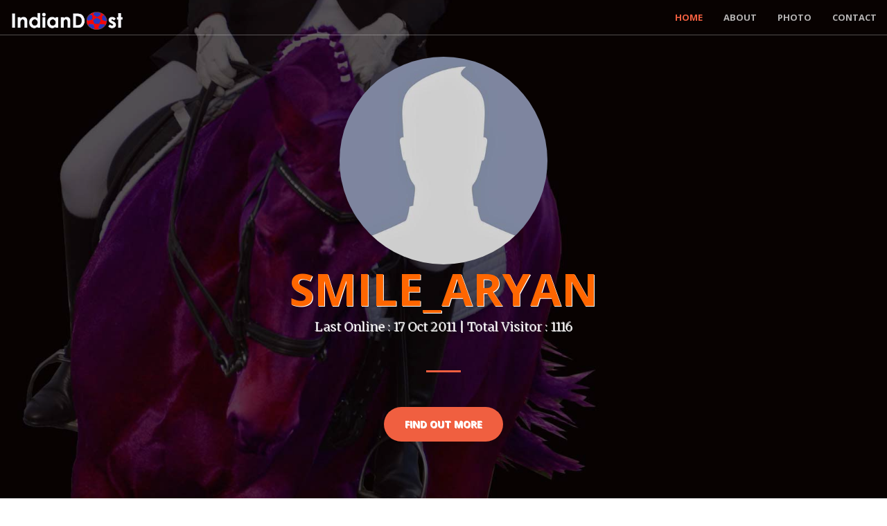

--- FILE ---
content_type: text/html; charset=UTF-8
request_url: https://indiandost.com/smile_aryan
body_size: 7013
content:
<!DOCTYPE html>
<html lang="en">

<head>

    <meta charset="utf-8">
    <meta http-equiv="X-UA-Compatible" content="IE=edge">
    <meta name="viewport" content="width=device-width, initial-scale=1">
  <title>Aryan sharma Delhi India Profile | IndianDost</title>
  <meta name="description" content="Aryan sharma Delhi India, Aryan sharma Profile page IndianDost">
    <meta name="keywords" content="Aryan sharma, Delhi, India,Aryan sharma Profile at IndianDost">


    <!-- Bootstrap Core CSS -->
    <link rel="stylesheet" href="/css/bootstrap.min.css" type="text/css">

    <!-- Custom Fonts -->
    <link href='https://fonts.googleapis.com/css?family=Open+Sans:300italic,400italic,600italic,700italic,800italic,400,300,600,700,800' rel='stylesheet' type='text/css'>
    <link href='https://fonts.googleapis.com/css?family=Merriweather:400,300,300italic,400italic,700,700italic,900,900italic' rel='stylesheet' type='text/css'>
    <link rel="stylesheet" href="/font-awesome/css/font-awesome.min.css" type="text/css">

    <!-- Plugin CSS -->
    <link rel="stylesheet" href="/css/animate.min.css" type="text/css">

    <!-- Custom CSS -->
    <link rel="stylesheet" href="/css/creative.css" type="text/css">
<style>
.row{width:100%; margin:0 auto;}
</style>
    <!-- HTML5 Shim and Respond.js IE8 support of HTML5 elements and media queries -->
    <!-- WARNING: Respond.js doesn't work if you view the page via file:// -->
    <!--[if lt IE 9]>
        <script src="https://oss.maxcdn.com/libs/html5shiv/3.7.0/html5shiv.js"></script>
        <script src="https://oss.maxcdn.com/libs/respond.js/1.4.2/respond.min.js"></script>
    <![endif]-->


<script>

     function updateModuleColor(moduleId, propertyname, color){
            $.ajax({
              url : 'include/ajaxedit_extra.php',
              type : 'post',
              data : { method : 'updateModule', user2 : moduleId, property : propertyname , color : color, pt : 'U' },
              success : function( resp ){
                      eval( 'var respObj = ' + resp );
                      console.log(respObj);
                      //debugger;
                      if(respObj.status){
                              return false;
                      }else{
                            return true;
                      }
              }
            });
        }

</script>

<style>
.darkbg{ background-color:#c04c33; color: #30130d}
</style>



<script src="https://code.jquery.com/jquery-1.10.2.js"></script>
		<script>
		function showEdit(editableObj) {
                                  $(editableObj).css("background"," ");
		} 
		
		function saveToDatabase(editableObj,column,id) {
			$(editableObj).css("background","url(icon/loaderIcon.gif) no-repeat right");
			$.ajax({
				url: "include/ajaxedit.php",
				type: "POST",
				data:'column='+column+'&editval='+editableObj.innerHTML+'&id='+id,
				success: function(data){
					$(editableObj).css("background","");
				}        
		   });
		}
		</script>







<!-- og share -->
<meta property="og:title" content="Aryan sharma, IndianDost Profile Page" />
<meta property="og:url" content="https://indiandost.com/smile_aryan" />
<meta property="og:type" content="website" />
<meta property="og:description" content="Delhi India, Aryan sharma Profile page IndianDost, " />
<meta property="og:image" content="https://indiandost.com/image/nopic_m.jpg" />

<meta name="twitter:card" content="IndianDost Page" />
<meta name="twitter:title" content="Aryan sharma, IndianDost Profile Page" />
<meta name="twitter:description" content="Delhi India, Aryan sharma Profile page IndianDostm " />
<meta name="twitter:image" content="https://indiandost.com/image/nopic_m.jpg" />

</head>

<body id="page-top">

    <nav id="mainNav" class="navbar navbar-default navbar-fixed-top">
        <div class="container-fluid">
            <!-- Brand and toggle get grouped for better mobile display -->
            <div class="navbar-header">
                <button type="button" class="navbar-toggle collapsed" data-toggle="collapse" data-target="#bs-example-navbar-collapse-1" >
                    <span class="sr-only">Toggle navigation</span>
                    <span class="icon-bar"></span>
                    <span class="icon-bar"></span>
                    <span class="icon-bar"></span>
                </button>
                <a class="navbar-brand page-scroll" href="http://indiandost.com/"><img src='https://indiandost.com/icon/dost-small-w.png' height='30px'></a>
            </div>

            <!-- Collect the nav links, forms, and other content for toggling -->
            <div class="collapse navbar-collapse" id="bs-example-navbar-collapse-1">
                <ul class="nav navbar-nav navbar-right">
				    <li>
                        <a class="page-scroll" href="#page-top">Home</a>
                    </li>
                    <li>
                        <a class="page-scroll" href="#about">About</a>
                    </li>
                                    <li>
                        <a class="page-scroll" href="#portfolio">Photo</a>
                    </li>
                    <li>
                        <a class="page-scroll" href="#contact">Contact</a>
                    </li>


                </ul>
            </div>
            <!-- /.navbar-collapse -->
        </div>
        <!-- /.container-fluid -->
    </nav>

    <header style="background:linear-gradient(rgba(0, 0, 0, 0.3), rgba(0, 0, 0, 0.3)), url('images/userbanner/horse.jpg');   background-repeat: no-repeat; background-position: center;  -ms-background-size: cover;   -o-background-size: cover;
    -moz-background-size: cover;  -webkit-background-size: cover;  background-size: cover; text-shadow: 1px 1px #ffffff" id='head1'>
 

        <div class="header-content" >
            <div class="header-content-inner">
	              <img src='/image/nopic_m.jpg' style='border-radius:50%; max-height:300px; max-width:90%;'>
                             <h1><span class='text-danger'>Smile_aryan</span> </h1>
   <p class="help-block text-danger"> Last Online : 17 Oct 2011  | Total Visitor :  1116</p>
                <hr>

                   <p></p>
                <a href="#about" class="btn btn-primary btn-xl page-scroll">Find Out More</a>
            </div>
        </div>  
    </header>

    <section class="bg-primary" id="about">
        <div class="container">
            <div class="row">
                <div class="col-lg-8 col-lg-offset-2 text-center">
                       <h2 class="section-heading">Aryan sharma </h2>
                    <hr class="light">
                    <p class="text-faded">M aryan frm delhi</p>

<div class='row'>
 <hr><div class='col-xs-12 col-md-12'><p id='displayage'>Age : 20 ,  Male  </p>
<p  id='displayinterest'> <i>Interested in Female Only</i></p>
</div></div>




                    <a href="#contact" class="btn btn-default btn-xl">Contact</a>

		<!--ads here -->
	<center>

</center>
                </div>
            </div>
        </div>
    </section>



<SCRIPT LANGUAGE="JavaScript">
function delpic(x,y){
if(confirm('Are you sure Unsubscribe memnership from Club: '+y +'?'))
	{
	window.location = 'club_del2.php?act=rem&club='+x
	}
	else
	{
	}
}
</script>




<!-- modal popup start-->
<script language="javascript">
 function openmadal(p1, c1){
var p1 = p1; var c1 = c1;
document.getElementById("image_modal").src=p1;
document.getElementById("mcaption").innerHTML = c1;
$('#modal_image').modal('show')
}
</script>

<!-- Creates the bootstrap modal where the image will appear -->
<!-- Modal -->
<div id="modal_image" class="modal fade" tabindex="-1" role="dialog" aria-labelledby="myModalLabel" aria-hidden="true" style='margin:0 auto; max-width:100%;'>
  <div class="modal-header" align='center'>

<p class='' id='mcaption' style='color:#ffffff;'></p>
</div>  
<div class="modal-body" align='center'>  <button type="button" class="close" data-dismiss="modal" aria-hidden="true"  style="color:#ffffff; font-size:24pt;">X</button>
         <img id= "image_modal" src="" align='center'  style='border:2px #f2f2f2 solid;max-width:100%;'>
  </div>
</div>
<!-- modal popup end-->

    <section class="no-padding" id="portfolio">    <aside class="bg-dark text-center">
  <div class="container">
            <div class="row">
                <div class="col-lg-12 text-center">
<h2 class="section-heading">Aryan sharma's Photos ( 1 )</h2>
                    <hr class="primary">
                </div>
            </div>
        </div>
        <div class="container-fluid">
            <div class="row no-gutter">
  <div class="col-lg-3 col-sm-4" >
                    <a href="javascript:;" class="portfolio-box"  onclick="openmadal('/image/nopic_m.jpg', 'Profile Photo')">
                        <img src="/image/nopic_m.jpg" class="img-responsive" alt=""  style='width:96%; margin:0 auto;max-width:100%;'> 
                        <div class="portfolio-box-caption">
                            <div class="portfolio-box-caption-content">
                                <div class="project-category text-faded">
                                    Photo 
                                </div>
                                <div class="project-name">
                                  Profile Picture
                                </div>
                            </div>
                        </div>
                    </a>
                </div>
             
            </div>
        </div>
 </div>
    </section>

<!-- <aside class="bg-dark">
        <div class="container text-center">
            <div class="call-to-action">
                <h2>Free Download at Start Bootstrap!</h2>
                <a href="#" class="btn btn-default btn-xl wow tada">Download Now!</a>
            </div>
        </div>
    </aside>
-->
   






 
	 <!-- Contact Section -->
    <section id="contact" style='background:#f2f2f2;'>
        <div class="container">
            <div class="row">
                <div class="col-lg-12 text-center">
                    <h2>Message Me</h2>
                    <hr class="star-primary">
                </div>
            </div>
            <div class="row">
	
                <div class="col-lg-8 col-lg-offset-2">
                    <!-- To configure the contact form email address, go to mail/contact_me.php and update the email address in the PHP file on line 19. -->
                    <!-- The form should work on most web servers, but if the form is not working you may need to configure your web server differently. -->
                    <form name="sentMessage" id="contactForm" novalidate>

  
                        <div class="row control-group">
                            <div class="form-group col-xs-12 floating-label-form-group controls">
                                <!--<label>Name</label> -->
                                <input type="text" class="form-control" placeholder="Name" id="name" required data-validation-required-message="Please enter your name.">
                                <p class="help-block text-danger"></p>
                            </div>
                        </div>
                        <div class="row control-group">
                            <div class="form-group col-xs-12 floating-label-form-group controls">
                                  <!--<label>Email Address</label>-->
                                <input type="email" class="form-control" placeholder="Email Address" id="email" required data-validation-required-message="Please enter your email address.">
                                <p class="help-block text-danger"></p>
                            </div>
                        </div>
                        <div class="row control-group">
                            <div class="form-group col-xs-12 floating-label-form-group controls">
                                  <!--<label>Phone Number</label>-->
                                <input type="tel" class="form-control" placeholder="Phone Number" id="phone" required data-validation-required-message="Please enter your phone number.">
                                <p class="help-block text-danger"></p>
                            </div>
                        </div>
<input type="hidden"  id="user2" value="smile_aryan">
<input type="hidden"  id="email2" value="c21pbGVfYXJ5YW50aGVAeWFob28uY28uaW4=">

                        <div class="row control-group">
                            <div class="form-group col-xs-12 floating-label-form-group controls">
                                 <!-- <label>Message</label> -->
                                <textarea rows="5" class="form-control" placeholder="Message" id="message" required data-validation-required-message="Please enter a message."></textarea>
                                <p class="help-block text-danger"></p>
                            </div>
                        </div>
                        <br>
                        <div id="success"></div>
                        <div class="row">
                            <div class="form-group col-xs-12">
                                <button type="submit" class="btn btn-success btn-lg">Send</button>
                            </div>
                        </div>
                    </form>
                </div>
            </div>
			
	
 <div class="row">

     

      <div class="col-lg-8 col-lg-offset-2 text-center">
                    <h2 class="section-heading">Let's Get In Touch!</h2>
                    <hr class="primary">
                <p>
Delhi, DELHI, INDIA</p></div>
               
                  
                
             
            
                
   </div>


<div id="social" align='center'>
<ul class="icons">
<li style='display:none;'><a class="btn btn-block btn-social btn-facebook" href="https://www.facebook.com/indiandost" target='_blank'>
    <span class="fa fa-facebook"></span>
  </a></li><li style='display:none;'>
<a class="btn btn-block btn-social btn-twitter" href="https://twitter.com/indiandost2" target='_blank'>
    <span class="fa fa-twitter"></span>
  </a></li><li style='display:none;'>
 <a class="btn btn-block btn-social btn-google" href="https://plus.google.com/u/0/+RajRaghav/videos/p/pub">
    <span class="fa fa-google"></span>
  </a></li><li style='display:none;'>
    <a class="btn btn-block btn-social btn-instagram" href="http://www.instagram.com" target='_blank'>
    <span class="fa fa-instagram"></span>
  </a></li><li style='display:none;'>		
<a class="btn btn-block btn-social btn-linkedin" href="https://www.linkedin.com/company/gconp" target='_blank'>
    <span class="fa fa-linkedin"></span>
  </a></li><li style='display:none;'>
<a class="btn btn-block btn-social btn-youtube" href="" target='_blank'>
    <span class="fa fa-youtube"></span>
  </a></li>
</ul> </div>
        </div>
    </section>
	

		





 <!-- Copyright Section -->



    <section id="footer" style='background:#222; padding:20px;'>
        <div class="container">
            <div class="row">










<script type="text/javascript">
$(document).ready(function(){
var prt=parent.window.location;
if(prt=='https://indiandost.com/m/myeditpage.php'){
$('.myacc').hide(); $('#myimg1').attr("target", "_self"); $('.page-scroll').attr("href", "#");
} else $('#myimg1').attr("target", "_blank");

$('.scrollbtn').click(function(){
if(prt=='https://indiandost.com/m/myeditpage.php'){
  $('html, body', window.parent.document).animate({scrollTop:0}, 'slow');
}

});

$('#myonoffswitchphoto').click(function(){
var myonoffswitchphoto=$('#myonoffswitchphoto').val();
if ($("#myonoffswitchphoto:checked").length == 0)
{
var a=myonoffswitchphoto;
}
else
{
var a="off";
}

$.ajax({
type: "POST",
url: "include/ajax_visiblity.php",
data: "value="+a+"&user2=smile_aryan&vtype=vphoto" ,
success: function(html){
$("#display").html(html).show();
}
});

});

$('#myonoffswitchprod').click(function(){
var myonoffswitchprod=$('#myonoffswitchprod').val();
if ($("#myonoffswitchprod:checked").length == 0)
{
var a=myonoffswitchprod;
}
else
{
var a="off";
}

$.ajax({
type: "POST",
url: "include/ajax_visiblity.php",
data: "value="+a+"&user2=smile_aryan&vtype=vproducts" ,
success: function(html){
$("#display").html(html).show();
}
});

});

$('#myonoffswitchserv').click(function(){
var myonoffswitchserv=$('#myonoffswitchserv').val();
if ($("#myonoffswitchserv:checked").length == 0)
{
var a=myonoffswitchserv;
}
else
{
var a="off";
}

$.ajax({
type: "POST",
url: "include/ajax_visiblity.php",
data: "value="+a+"&user2=smile_aryan&vtype=vservices" ,
success: function(html){
$("#display").html(html).show();
}
});

});


$('#myonoffswitchmember').click(function(){
var myonoffswitchmember=$('#myonoffswitchmember').val();
if ($("#myonoffswitchmember:checked").length == 0)
{
var a=myonoffswitchmember;
}
else
{
var a="off";
}

$.ajax({
type: "POST",
url: "include/ajax_visiblity.php",
data: "value="+a+"&user2=smile_aryan&vtype=vmember" ,
success: function(html){
$("#display").html(html).show();
}
});

});




$('#myonoffswitch').click(function(){
var myonoffswitch=$('#myonoffswitch').val();
if ($("#myonoffswitch:checked").length == 0)
{
var a=myonoffswitch;
}
else
{
var a="off";
}

$.ajax({
type: "POST",
url: "include/ajax_visiblity.php",
data: "value="+a+"&user2=smile_aryan&vtype=vevent" ,
success: function(html){
$("#display").html(html).show();
}
});

});



$('#myonoffswitch2').click(function(){
var myonoffswitch2=$('#myonoffswitch2').val();
if ($("#myonoffswitch2:checked").length == 0)
{
var a=myonoffswitch2;
}
else
{
var a="off";
}

$.ajax({
type: "POST",
url: "include/ajax_visiblity.php",
data: "value="+a+"&user2=smile_aryan&vtype=vpage" ,
success: function(html){
$("#display").html(html).show();
}
});

});


$('#myonoffswitch3').click(function(){
var myonoffswitch3=$('#myonoffswitch3').val();
if ($("#myonoffswitch3:checked").length == 0)
{
var a=myonoffswitch3;
}
else
{
var a="off";
}

$.ajax({
type: "POST",
url: "include/ajax_visiblity.php",
data: "value="+a+"&user2=smile_aryan&vtype=vage" ,
success: function(html){
if(a=='on')
$("#displayage").show();
else
$("#displayage").hide();
}
});

});

$('#myonoffswitch4').click(function(){
var myonoffswitch4=$('#myonoffswitch4').val();
if ($("#myonoffswitch4:checked").length == 0)
{
var a=myonoffswitch4;
}
else
{
var a="off";
}

$.ajax({
type: "POST",
url: "include/ajax_visiblity.php",
data: "value="+a+"&user2=smile_aryan&vtype=vbodystatus" ,
success: function(html){
if(a=='on')
$("#displaybody").show();
else
$("#displaybody").hide();
}
});

});

$('#myonoffswitch5').click(function(){
var myonoffswitch5=$('#myonoffswitch5').val();
if ($("#myonoffswitch5:checked").length == 0)
{
var a=myonoffswitch5;
}
else
{
var a="off";
}

$.ajax({
type: "POST",
url: "include/ajax_visiblity.php",
data: "value="+a+"&user2=smile_aryan&vtype=vinterest" ,
success: function(html){
if(a=='on')
$("#displayinterest").show();
else
$("#displayinterest").hide();
}
});

});

});
</script>

<script type="text/javascript">
$(document).ready( function(){
$(".cb-enable").click(function(){
var parent = $(this).parents('.switch');
$('.cb-disable',parent).removeClass('selected');
$(this).addClass('selected');
$('.checkbox',parent).attr('checked', true);
});
$(".cb-disable").click(function(){
var parent = $(this).parents('.switch');
$('.cb-enable',parent).removeClass('selected');
$(this).addClass('selected');
$('.checkbox',parent).attr('checked', false);
});
});
</script>
<style>

#widgetsettings-user2 {
    width: 300px; 
    position: absolute;
    z-index: 999;
    right: 0px;
    color: #dddddd;
    transition: 1s;
    -moz-transition: 1s;
    -webkit-transition: 1s;
    -khtml-transition: 1s;
    -o-transition: 1s;
    background: none!important;
  display:none;
top: 0px;
}
#widgetsettings-user2 .setupdiv {
    background-color: #000;
    color: #FFF;
    height: 30px;
    width: 30px;
    font-size: 20px;
    text-align: center;
    padding: 0;
    position: absolute;
    left: -30px;
    top: 45px;
}
#setupdiv1 {
    background-color: #000;
    color: #FFF;
    height: 30px;
    width: 30px;
    font-size: 20px;
    text-align: center;
    padding: 0;
    position: absolute;
    right:0px;
    top: 100px;   z-index: 999;
}

#widgetsettings-user3 {
    width: 400px;
    position: absolute;
    margin-top: 1%;
    z-index: 999;
    right:0px;
    color: #dddddd;
    transition: 1s;
    -moz-transition: 1s;
    -webkit-transition: 1s;
    -khtml-transition: 1s;
    -o-transition: 1s;
    background: none!important;
  display:none;
}
#widgetsettings-user3 .setupdiv {
    background-color: #000;
    color: #FFF;
    height: 30px;
    width: 30px;
    font-size: 20px;
    text-align: center;
    padding: 0;
    position: absolute;
    left: -30px;
    top: 0px;
}
#setupdiv3 {
    background-color: #000;
    color: #FFF;
    height: 30px;
    width: 30px;
    font-size: 20px;
    text-align: center;
    padding: 0;
    position: absolute;
    right:0px;  margin-top: 1%;
   z-index: 999; 
}


.style-widget {
    width: 100%;
    background: #222;;
    padding: 10px 15px;
}


ul, ol {
    margin-top: 0;
    margin-bottom: 10px;
}
#widgetsettings-user2 .colors-style li {
    list-style-type: none;
    float: left;
    padding: 2px;
}
.widgetsettings .colors-style li img {
    width: 40px!important;
    height: 25px!important;
}
.pointer {
    cursor: pointer;
}
img {
    vertical-align: middle;
}
img {
    border: 0;
}
.right0 {
    right: 0px !important;
}
</style>
<style type="text/css">
.onoffswitch {
position: relative; width: 90px;z-index:99999;
-webkit-user-select:none; -moz-user-select:none; -ms-user-select: none;
}
.onoffswitch-checkbox {
display: none;
}
.onoffswitch-label {
display: block; overflow: hidden; cursor: pointer;
border: 2px solid #999999; border-radius: 20px;
}
.onoffswitch-inner {
width: 200%; margin-left: -100%;
-moz-transition: margin 0.3s ease-in 0s; -webkit-transition: margin 0.3s ease-in 0s;
-o-transition: margin 0.3s ease-in 0s; transition: margin 0.3s ease-in 0s;
}
.onoffswitch-inner:before, .onoffswitch-inner:after {
float: left; width: 50%; height: 30px; padding: 0; line-height: 30px;
font-size: 14px; color: white; font-family: Trebuchet, Arial, sans-serif; font-weight: bold;
-moz-box-sizing: border-box; -webkit-box-sizing: border-box; box-sizing: border-box;
}
.onoffswitch-inner:before {
content: "OFF";
padding-left: 10px;
background-color: #2FCCFF; color: #FFFFFF;
}
.onoffswitch-inner:after {
content: "ON";
padding-right: 10px;
background-color: #EEEEEE; color: #999999;
text-align: right;
}
.onoffswitch-switch {
width: 18px; margin: 6px;
background: #FFFFFF;
border: 2px solid #999999; border-radius: 20px;
position: absolute; top: 0; bottom: 0; right: 56px;
-moz-transition: all 0.3s ease-in 0s; -webkit-transition: all 0.3s ease-in 0s;
-o-transition: all 0.3s ease-in 0s; transition: all 0.3s ease-in 0s;
}
.onoffswitch-checkbox:checked + .onoffswitch-label .onoffswitch-inner {
margin-left: 0;
}
.onoffswitch-checkbox:checked + .onoffswitch-label .onoffswitch-switch {
right: 0px;
}
</style>

<!--<div class="onoffswitch">
<input type="checkbox" name="onoffswitch" class="onoffswitch-checkbox" id="myonoffswitch"
>
<label class="onoffswitch-label" for="myonoffswitch">
<div class="onoffswitch-inner"></div>
<div class="onoffswitch-switch"></div>
</label>
</div>

<div class="onoffswitch">
<input type="checkbox" name="onoffswitch2" class="onoffswitch-checkbox" id="myonoffswitch2"
>
<label class="onoffswitch-label" for="myonoffswitch2">
<div class="onoffswitch-inner"></div>
<div class="onoffswitch-switch"></div>
</label>
</div>

<div id="display"></div>
-->



<center>
<!--ads here -->
<center>

</center>



	<br/>		
	<p><span style='color:#FFFFFF'><a href='http://www.indiandost.com'>©</a> 2023 <a href='http://www.indiandost.com'>IndianDost.com</a> All Rights Reserved. <!--Design & Maintain by <a href='http://www.gconp.com'>GCONP</a>--></span>
</p>
 
<p style='text-size;110%;'>
<font color='white'>Share Page on:
       <!-- Load Facebook SDK for JavaScript -->
  <div id="fb-root"></div>
  <script>(function(d, s, id) {
    var js, fjs = d.getElementsByTagName(s)[0];
    if (d.getElementById(id)) return;
    js = d.createElement(s); js.id = id;
    js.src = "https://connect.facebook.net/en_US/sdk.js#xfbml=1&version=v3.0";
    fjs.parentNode.insertBefore(js, fjs);
  }(document, 'script', 'facebook-jssdk'));</script>

  <!-- Your share button code -->
  <div class="fb-share-button" 
    data-href="https://indiandost.com/smile_aryan" data-layout="button_count">
  </div>
&nbsp;&nbsp;&nbsp;&nbsp; 

<a target="_blank" href="https://web.skype.com/share?url=https://indiandost.com/smile_aryan" data-original-title="Skype" rel="tooltip" data-placement="left"><i class="fa fa-skype"></i></a> &nbsp;&nbsp;&nbsp;&nbsp;

<a href="https://twitter.com/intent/tweet?original_referer=https://indiandost.com/smile_aryan" class="btn" id="b"><i></i><i class="fa fa-twitter"></i><span class="label" id="l">Tweet</span></a>
 &nbsp;&nbsp;&nbsp;&nbsp;
<a href="https://www.linkedin.com/shareArticle?mini=true&url=https://indiandost.com/smile_aryan&t=IndianDost" onclick="javascript:window.open(this.href, '', 'menubar=no,toolbar=no,resizable=yes,scrollbars=yes,height=300,width=600');return false;" target="_blank" title="Share on Linkedin"><i class="fa fa-linkedin"></i></a> &nbsp;&nbsp;&nbsp;&nbsp;

<a href="whatsapp://send?text=https://indiandost.com/smile_aryan" data-action="share/whatsapp/share" onClick="javascript:window.open(this.href, '', 'menubar=no,toolbar=no,resizable=yes,scrollbars=yes,height=300,width=600');return false;" target="_blank" title="Share on whatsapp"><i class="fa fa-whatsapp"></i></a>
</p>



    <div class="addthis_toolbox addthis_default_style myacc">
 <!-- AddThis Button BEGIN -->  </span>
            <a href="https://www.addthis.com/bookmark.php?v=250&amp;pub=xa-4ab8674a6ca8f1c1" class="addthis_button_compact">Share</a>
            </div>
            <script type="text/javascript" src="https://s7.addthis.com/js/250/addthis_widget.js?pub=xa-4ab8674a6ca8f1c1"></script>
            <!-- AddThis Button END --> </font></p>
			
			
			</center>
			</div></div>
			</section>
      
    


    <!-- jQuery -->
    <script src="/js/jquery3.js"></script>

    <!-- Bootstrap Core JavaScript -->
    <script src="/js/bootstrap.min.js"></script>

    <!-- Plugin JavaScript -->
    <script src="/js/jquery.easing.min.js"></script>
    <script src="/js/jquery.fittext.js"></script>
    <script src="/js/wow.min.js"></script>

    <!-- Custom Theme JavaScript -->
    <script src="/js/creative.js"></script>
	 <!-- Contact Form JavaScript -->
    <script src="/js/jqBootstrapValidation.js"></script>
    <script src="/js/contact_me.js"></script>
<script>
  (function(i,s,o,g,r,a,m){i['GoogleAnalyticsObject']=r;i[r]=i[r]||function(){
  (i[r].q=i[r].q||[]).push(arguments)},i[r].l=1*new Date();a=s.createElement(o),
  m=s.getElementsByTagName(o)[0];a.async=1;a.src=g;m.parentNode.insertBefore(a,m)
  })(window,document,'script','https://www.google-analytics.com/analytics.js','ga');

  ga('create', 'UA-23875812-1', 'auto');
  ga('send', 'pageview');

</script>
</body>

</html>              
        

--- FILE ---
content_type: application/javascript
request_url: https://indiandost.com/js/contact_me.js
body_size: 1008
content:
$(function() {

    $("#contactForm input,#contactForm textarea").jqBootstrapValidation({
        preventSubmit: true,
        submitError: function($form, event, errors) {
            // additional error messages or events
        },
        submitSuccess: function($form, event) {
            // Prevent spam click and default submit behaviour
            $("#btnSubmit").attr("disabled", true);
            event.preventDefault();
            
            // get values from FORM
           var user2 = $("input#user2").val();
           var email2 = $("input#email2").val();
            var name = $("input#name").val();
            var email = $("input#email").val();
            var phone = $("input#phone").val();
           var pageid = $("input#pageid").val();
            var message = $("textarea#message").val();
            var firstName = name; // For Success/Failure Message
            // Check for white space in name for Success/Fail message
            if (firstName.indexOf(' ') >= 0) {
                firstName = name.split(' ').slice(0, -1).join(' ');
            }
            $.ajax({
                url: "././mail/contact_me.php",
                type: "POST",
                data: {
	  user2: user2,
                    email2:email2,
                    name: name,
                    phone: phone,
                    email: email,
                   pageid:pageid,
                    message: message
                },
                cache: false,
                success: function() {
                    // Enable button & show success message
                    $("#btnSubmit").attr("disabled", false);
                    $('#success').html("<div class='alert alert-success'>");
                    $('#success > .alert-success').html("<button type='button' class='close' data-dismiss='alert' aria-hidden='true'>&times;")
                        .append("</button>");
                    $('#success > .alert-success')
                        .append("<strong>Your message has been sent. </strong>");
                    $('#success > .alert-success')
                        .append('</div>');

                    //clear all fields
                    $('#contactForm').trigger("reset");
                },
                error: function() {
                    // Fail message
                    $('#success').html("<div class='alert alert-danger'>");
                    $('#success > .alert-danger').html("<button type='button' class='close' data-dismiss='alert' aria-hidden='true'>&times;")
                        .append("</button>");
                    $('#success > .alert-danger').append("<strong>Sorry " + firstName + ", it seems that my mail server is not responding. Please try again later!");
                    $('#success > .alert-danger').append('</div>');
                    //clear all fields
                    $('#contactForm').trigger("reset");
                },
            })
        },
        filter: function() {
            return $(this).is(":visible");
        },
    });

    $("a[data-toggle=\"tab\"]").click(function(e) {
        e.preventDefault();
        $(this).tab("show");
    });
});

// When clicking on Full hide fail/success boxes
$('#name').focus(function() {
    $('#success').html('');
});
